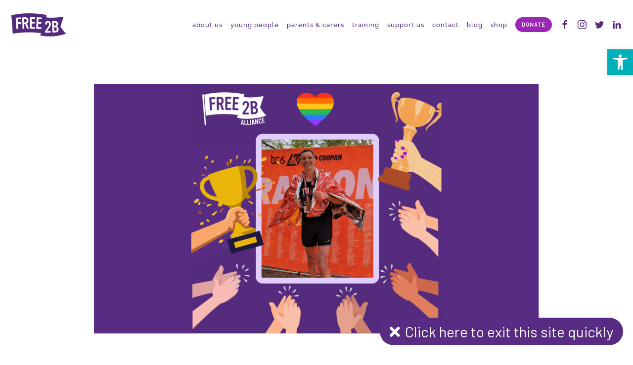

--- FILE ---
content_type: image/svg+xml
request_url: https://free2b.lgbt/wp-content/uploads/2019/12/free2b_logo_main_white.svg
body_size: 1857
content:
<?xml version="1.0" encoding="utf-8"?>
<!-- Generator: Adobe Illustrator 23.1.1, SVG Export Plug-In . SVG Version: 6.00 Build 0)  -->
<svg version="1.1" id="Layer_1" xmlns="http://www.w3.org/2000/svg" xmlns:xlink="http://www.w3.org/1999/xlink" x="0px" y="0px"
	 viewBox="0 0 487.56 255.12" style="enable-background:new 0 0 487.56 255.12;" xml:space="preserve">
<style type="text/css">
	.st0{fill:#FFFFFF;}
</style>
<path class="st0" d="M14.61,20.1c-0.08-1-0.93-1.75-1.94-1.67l-8.15,0.6c-0.48,0.04-0.93,0.26-1.25,0.63
	c-0.32,0.37-0.47,0.85-0.43,1.33l19.33,229.63c0.04,0.48,0.27,0.93,0.65,1.24c0.33,0.27,0.74,0.42,1.16,0.42
	c0.06,0,0.12,0,0.17-0.01l6.15-0.59c0.98-0.09,1.71-0.96,1.64-1.94L14.61,20.1z M387.25,109.77l1.8-0.08
	c9.29-0.38,15.03-6.18,14.68-14.5s-5.37-12.14-15.49-11.73l-2.08,0.09c-2.36,0.1-3.8,2.24-3.71,4.46l0.74,18.03
	C383.29,107.99,385.31,109.85,387.25,109.77z M389.63,123.7l-1.8,0.07c-2.5,0.1-3.82,1.69-3.72,4.18l0.93,22.47
	c0.11,2.63,1.41,3.97,4.05,3.86l3.88-0.16c9.85-0.41,15.05-5.62,14.68-14.5C407.24,129.51,400.17,123.27,389.63,123.7z
	 M132.89,51.55l-1.66,0.05c-2.22,0.06-3.98,1.91-3.92,4.13l0.6,22.2c0.06,2.22,1.91,3.98,4.13,3.92l1.67-0.05
	c11.66-0.31,15.57-4.44,15.27-15.68C148.67,55.01,144.54,51.23,132.89,51.55z M484.01,176.15c-30.18-31.86-44.38-59.37-44.52-59.65
	c-0.04-0.07-0.08-0.15-0.12-0.22c-0.04-0.06-0.07-0.11-0.08-0.15c1.08-3.28,12.18-37,25.97-81.48c0.28-0.9,0.05-1.88-0.6-2.55
	c-0.65-0.68-1.62-0.95-2.53-0.72c-0.02,0.01-0.15,0.04-0.4,0.1c-3.88,0.94-35.91,8.27-97.41,9.35c-18.73,0.34-35.3-1.36-48.05-3.39
	l3.84-17.9c0.15-0.69,0.01-1.41-0.38-2c-0.39-0.59-1-1-1.7-1.13c-0.78-0.15-79.45-15.14-160.51-13.45
	c-45.8,0.95-80.57,5.5-101.68,9.15c-22.94,3.96-34.87,7.66-35.37,7.81c-1.2,0.38-1.96,1.54-1.83,2.79
	c0.03,0.33,3.56,33.91,6.02,76.14c2.19,37.7,5.73,77.74,5.77,78.14c0.07,0.8,0.5,1.52,1.17,1.96c0.44,0.29,0.94,0.44,1.45,0.44
	c0.19,0,0.51-0.06,0.7-0.1c0.08-0.02,0.18-0.04,0.22-0.05c0.02-0.01,0.05-0.02,0.09-0.03c0.12-0.03,0.29-0.08,0.51-0.14
	c0.17-0.05,0.37-0.1,0.6-0.16c0.29-0.08,0.63-0.16,1.02-0.26c7.89-1.98,37.02-8.16,105.8-11.06c40.05-1.69,99.11,0.65,135.01,8.12
	c0,0-11.66,8.13-12.04,12.27c-0.15,1.65,0.51,3.15,1.87,4.23c2.28,1.81,4.96,2.85,8.24,4.03c12.29,4.42,31.45,6.46,62.19,6.46
	c7.11,0,14.85-0.11,23.26-0.32c66.59-1.69,121.95-21.8,122.5-22c0.82-0.3,1.43-0.99,1.63-1.84
	C484.85,177.68,484.61,176.79,484.01,176.15z M73.72,76.26c0.11,1.94,2.02,3.78,3.97,3.67l18.85-1.09c2.08-0.12,4.15,2.13,4.26,4.07
	l0.34,5.96c0.1,1.8-2.13,4.02-3.8,4.11L78.5,94.06c-1.94,0.11-3.76,2.3-3.65,4.24l2.11,36.73c0.1,1.8-1.99,4.15-3.79,4.25
	l-7.35,0.42c-1.66,0.1-4.02-2.13-4.11-3.8l-5.23-90.92c-0.13-2.22,1.43-4.12,3.65-4.24l37.28-2.14c2.36-0.14,4.12,1.43,4.25,3.79
	l0.36,6.24c0.12,2.08-1.85,4-3.8,4.11l-22.04,1.27c-2.08,0.12-3.61,2.43-3.5,4.37L73.72,76.26z M164.04,135.7l-8.19,0.22
	c-2.92,0.08-4.48-1.27-5.38-3.88l-11.42-32.33c-1.05-2.75-2.19-3.83-5.24-3.75L132.42,96c-2.64,0.07-3.99,1.36-3.92,3.99l0.88,32.75
	c0.06,2.22-1.56,3.93-3.78,3.99l-7.63,0.21c-2.36,0.06-3.79-1.56-3.85-3.78l-2.45-91.17c-0.06-2.08,1.7-4.07,3.78-4.13l20.26-0.55
	c18.46-0.5,28.58,9.09,29.07,27.55c0.3,11.1-2.82,19.24-9.49,24.28c-2.32,1.73-2.84,2.72-2.09,5.06l13.37,37.41
	C167.31,133.67,166.12,135.64,164.04,135.7z M222.35,47.15c-0.02,2.36-1.28,3.88-3.78,3.86l-21.79-0.17
	c-2.78-0.02-4.04,1.91-4.06,4.55l-0.14,17.49c-0.02,2.36,1.77,3.9,3.99,3.92l18.46,0.15c2.5,0.02,3.87,1.7,3.85,4.06l-0.05,6.25
	c-0.02,2.08-1.84,3.87-3.92,3.85l-18.6-0.15c-2.22-0.02-3.76,1.91-3.78,4.14l-0.18,22.49c-0.02,2.36,1.22,4.03,3.72,4.05l21.79,0.18
	c2.08,0.02,4.01,2.12,3.99,4.2l-0.05,6.11c-0.02,2.22-1.84,3.87-4.06,3.85l-36.92-0.3c-2.08-0.02-4.01-1.7-3.99-3.92l0.73-91.2
	c0.01-1.8,2.25-4.01,4.06-3.99l36.92,0.3c2.64,0.02,3.88,1.42,3.85,4.06L222.35,47.15z M280.19,49.6c-0.11,2.36-1.43,3.83-3.92,3.71
	l-21.77-1c-2.77-0.13-4.11,1.76-4.23,4.39l-0.8,17.47c-0.11,2.36,1.63,3.97,3.84,4.07l18.45,0.85c2.49,0.11,3.81,1.84,3.7,4.2
	l-0.29,6.24c-0.1,2.08-1.98,3.8-4.06,3.7l-18.58-0.85c-2.22-0.1-3.83,1.77-3.93,3.99l-1.03,22.47c-0.11,2.36,1.06,4.08,3.56,4.19
	l21.77,1c2.08,0.09,3.93,2.26,3.83,4.34l-0.28,6.1c-0.1,2.22-1.98,3.8-4.2,3.7l-36.89-1.69c-2.08-0.1-3.95-1.85-3.84-4.07
	l4.17-91.11c0.08-1.8,2.4-3.92,4.21-3.84l36.89,1.69c2.63,0.12,3.82,1.56,3.7,4.2L280.19,49.6z M328.44,156.5l23.04-0.32
	c2.92-0.04,3.91,1.89,3.95,4.53l0.06,4.58c0.03,2.08-1.74,4.33-3.97,4.36l-40.26,0.56c-2.36,0.03-3.91-1.89-3.95-4.11l-0.06-4.58
	c-0.07-4.72,1.3-6.54,3.88-10.19c8.44-11.78,18.67-25.39,24.9-36.17c3.93-6.72,5.65-12.99,5.56-19.79
	c-0.11-8.19-3.51-12.72-9.9-12.63c-6.11,0.09-9.93,4.72-10.24,12.5c-0.1,2.78-0.77,4.59-3.96,4.64l-6.25,0.09
	c-2.91,0.04-4.19-1.61-4.23-4.38c-0.21-15.13,8.8-26.09,24.9-26.31c14.99-0.21,24.29,9.52,24.52,26.04
	c0.17,11.94-4.13,22.27-16.39,38.97l-13.22,17.96C325.36,154.32,324.98,156.55,328.44,156.5z M395.22,168.21l-20.81,0.86
	c-1.94,0.08-4.11-1.92-4.19-3.85l-3.76-90.99c-0.09-2.22,1.78-4.1,3.86-4.19l19-0.78c18.45-0.76,29.22,7.82,29.88,23.78
	c0.43,10.26-3.05,17.08-11.35,21.17c-1.23,0.61-1.35,1.03-1.33,1.58c0.03,0.55,0.31,0.82,1.44,1.19c10.27,3.19,15.2,11.32,15.64,22
	C424.33,156.45,413.66,167.45,395.22,168.21z"/>
</svg>
